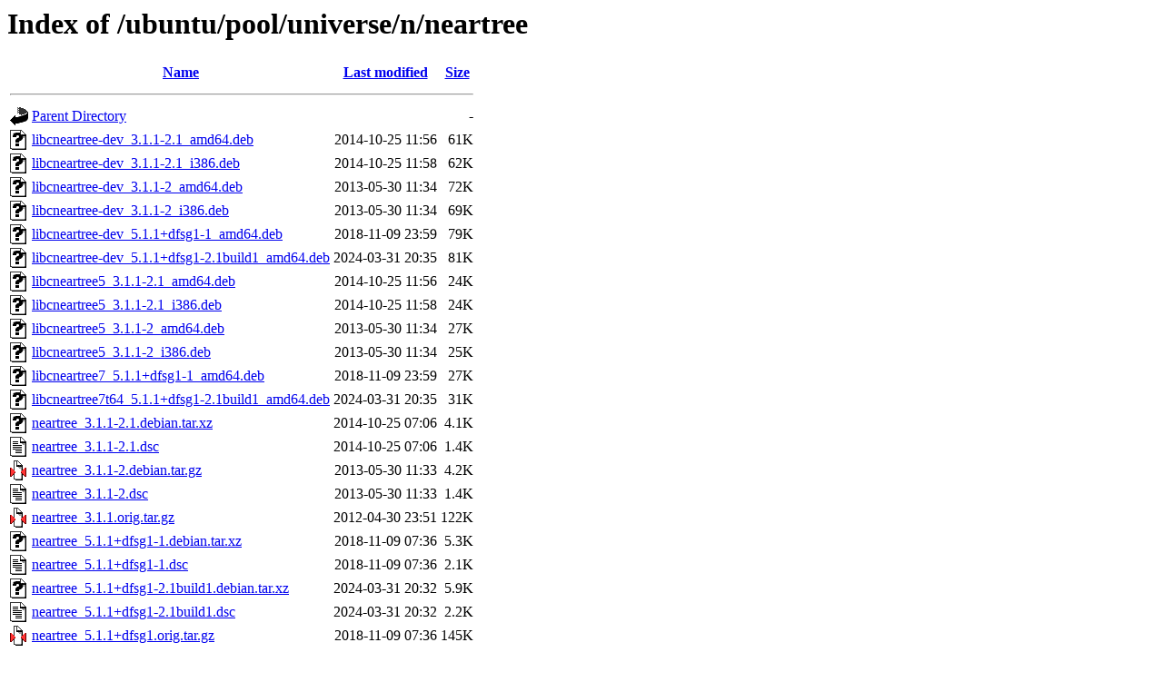

--- FILE ---
content_type: text/html;charset=UTF-8
request_url: http://uk.archive.ubuntu.com/ubuntu/pool/universe/n/neartree/
body_size: 872
content:
<!DOCTYPE HTML PUBLIC "-//W3C//DTD HTML 3.2 Final//EN">
<html>
 <head>
  <title>Index of /ubuntu/pool/universe/n/neartree</title>
 </head>
 <body>
<h1>Index of /ubuntu/pool/universe/n/neartree</h1>
  <table>
   <tr><th valign="top"><img src="/icons/blank.gif" alt="[ICO]"></th><th><a href="?C=N;O=D">Name</a></th><th><a href="?C=M;O=A">Last modified</a></th><th><a href="?C=S;O=A">Size</a></th></tr>
   <tr><th colspan="4"><hr></th></tr>
<tr><td valign="top"><img src="/icons/back.gif" alt="[PARENTDIR]"></td><td><a href="/ubuntu/pool/universe/n/">Parent Directory</a></td><td>&nbsp;</td><td align="right">  - </td></tr>
<tr><td valign="top"><img src="/icons/unknown.gif" alt="[   ]"></td><td><a href="libcneartree-dev_3.1.1-2.1_amd64.deb">libcneartree-dev_3.1.1-2.1_amd64.deb</a></td><td align="right">2014-10-25 11:56  </td><td align="right"> 61K</td></tr>
<tr><td valign="top"><img src="/icons/unknown.gif" alt="[   ]"></td><td><a href="libcneartree-dev_3.1.1-2.1_i386.deb">libcneartree-dev_3.1.1-2.1_i386.deb</a></td><td align="right">2014-10-25 11:58  </td><td align="right"> 62K</td></tr>
<tr><td valign="top"><img src="/icons/unknown.gif" alt="[   ]"></td><td><a href="libcneartree-dev_3.1.1-2_amd64.deb">libcneartree-dev_3.1.1-2_amd64.deb</a></td><td align="right">2013-05-30 11:34  </td><td align="right"> 72K</td></tr>
<tr><td valign="top"><img src="/icons/unknown.gif" alt="[   ]"></td><td><a href="libcneartree-dev_3.1.1-2_i386.deb">libcneartree-dev_3.1.1-2_i386.deb</a></td><td align="right">2013-05-30 11:34  </td><td align="right"> 69K</td></tr>
<tr><td valign="top"><img src="/icons/unknown.gif" alt="[   ]"></td><td><a href="libcneartree-dev_5.1.1+dfsg1-1_amd64.deb">libcneartree-dev_5.1.1+dfsg1-1_amd64.deb</a></td><td align="right">2018-11-09 23:59  </td><td align="right"> 79K</td></tr>
<tr><td valign="top"><img src="/icons/unknown.gif" alt="[   ]"></td><td><a href="libcneartree-dev_5.1.1+dfsg1-2.1build1_amd64.deb">libcneartree-dev_5.1.1+dfsg1-2.1build1_amd64.deb</a></td><td align="right">2024-03-31 20:35  </td><td align="right"> 81K</td></tr>
<tr><td valign="top"><img src="/icons/unknown.gif" alt="[   ]"></td><td><a href="libcneartree5_3.1.1-2.1_amd64.deb">libcneartree5_3.1.1-2.1_amd64.deb</a></td><td align="right">2014-10-25 11:56  </td><td align="right"> 24K</td></tr>
<tr><td valign="top"><img src="/icons/unknown.gif" alt="[   ]"></td><td><a href="libcneartree5_3.1.1-2.1_i386.deb">libcneartree5_3.1.1-2.1_i386.deb</a></td><td align="right">2014-10-25 11:58  </td><td align="right"> 24K</td></tr>
<tr><td valign="top"><img src="/icons/unknown.gif" alt="[   ]"></td><td><a href="libcneartree5_3.1.1-2_amd64.deb">libcneartree5_3.1.1-2_amd64.deb</a></td><td align="right">2013-05-30 11:34  </td><td align="right"> 27K</td></tr>
<tr><td valign="top"><img src="/icons/unknown.gif" alt="[   ]"></td><td><a href="libcneartree5_3.1.1-2_i386.deb">libcneartree5_3.1.1-2_i386.deb</a></td><td align="right">2013-05-30 11:34  </td><td align="right"> 25K</td></tr>
<tr><td valign="top"><img src="/icons/unknown.gif" alt="[   ]"></td><td><a href="libcneartree7_5.1.1+dfsg1-1_amd64.deb">libcneartree7_5.1.1+dfsg1-1_amd64.deb</a></td><td align="right">2018-11-09 23:59  </td><td align="right"> 27K</td></tr>
<tr><td valign="top"><img src="/icons/unknown.gif" alt="[   ]"></td><td><a href="libcneartree7t64_5.1.1+dfsg1-2.1build1_amd64.deb">libcneartree7t64_5.1.1+dfsg1-2.1build1_amd64.deb</a></td><td align="right">2024-03-31 20:35  </td><td align="right"> 31K</td></tr>
<tr><td valign="top"><img src="/icons/unknown.gif" alt="[   ]"></td><td><a href="neartree_3.1.1-2.1.debian.tar.xz">neartree_3.1.1-2.1.debian.tar.xz</a></td><td align="right">2014-10-25 07:06  </td><td align="right">4.1K</td></tr>
<tr><td valign="top"><img src="/icons/text.gif" alt="[TXT]"></td><td><a href="neartree_3.1.1-2.1.dsc">neartree_3.1.1-2.1.dsc</a></td><td align="right">2014-10-25 07:06  </td><td align="right">1.4K</td></tr>
<tr><td valign="top"><img src="/icons/compressed.gif" alt="[   ]"></td><td><a href="neartree_3.1.1-2.debian.tar.gz">neartree_3.1.1-2.debian.tar.gz</a></td><td align="right">2013-05-30 11:33  </td><td align="right">4.2K</td></tr>
<tr><td valign="top"><img src="/icons/text.gif" alt="[TXT]"></td><td><a href="neartree_3.1.1-2.dsc">neartree_3.1.1-2.dsc</a></td><td align="right">2013-05-30 11:33  </td><td align="right">1.4K</td></tr>
<tr><td valign="top"><img src="/icons/compressed.gif" alt="[   ]"></td><td><a href="neartree_3.1.1.orig.tar.gz">neartree_3.1.1.orig.tar.gz</a></td><td align="right">2012-04-30 23:51  </td><td align="right">122K</td></tr>
<tr><td valign="top"><img src="/icons/unknown.gif" alt="[   ]"></td><td><a href="neartree_5.1.1+dfsg1-1.debian.tar.xz">neartree_5.1.1+dfsg1-1.debian.tar.xz</a></td><td align="right">2018-11-09 07:36  </td><td align="right">5.3K</td></tr>
<tr><td valign="top"><img src="/icons/text.gif" alt="[TXT]"></td><td><a href="neartree_5.1.1+dfsg1-1.dsc">neartree_5.1.1+dfsg1-1.dsc</a></td><td align="right">2018-11-09 07:36  </td><td align="right">2.1K</td></tr>
<tr><td valign="top"><img src="/icons/unknown.gif" alt="[   ]"></td><td><a href="neartree_5.1.1+dfsg1-2.1build1.debian.tar.xz">neartree_5.1.1+dfsg1-2.1build1.debian.tar.xz</a></td><td align="right">2024-03-31 20:32  </td><td align="right">5.9K</td></tr>
<tr><td valign="top"><img src="/icons/text.gif" alt="[TXT]"></td><td><a href="neartree_5.1.1+dfsg1-2.1build1.dsc">neartree_5.1.1+dfsg1-2.1build1.dsc</a></td><td align="right">2024-03-31 20:32  </td><td align="right">2.2K</td></tr>
<tr><td valign="top"><img src="/icons/compressed.gif" alt="[   ]"></td><td><a href="neartree_5.1.1+dfsg1.orig.tar.gz">neartree_5.1.1+dfsg1.orig.tar.gz</a></td><td align="right">2018-11-09 07:36  </td><td align="right">145K</td></tr>
   <tr><th colspan="4"><hr></th></tr>
</table>
<address>Apache/2.4.52 (Ubuntu) Server at uk.archive.ubuntu.com Port 80</address>
</body></html>
